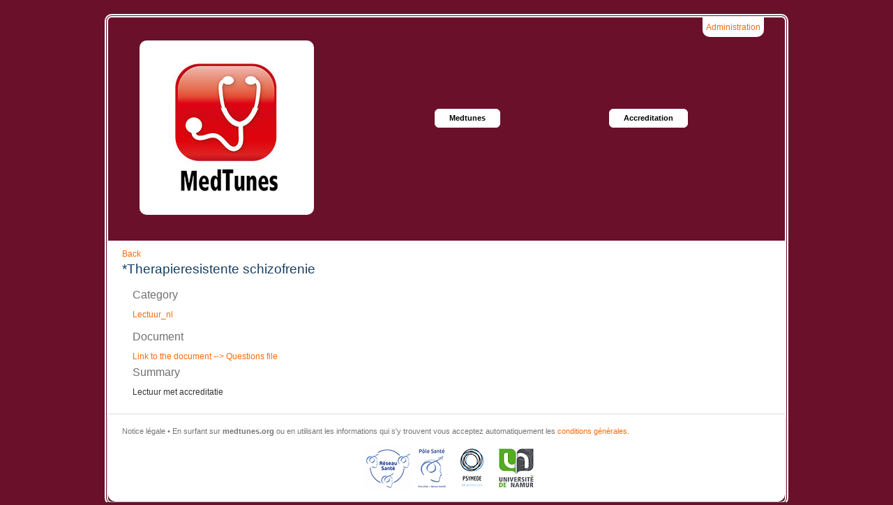

--- FILE ---
content_type: text/html; charset=UTF-8
request_url: https://medtunes.org/documents/view/349
body_size: 1622
content:
<!DOCTYPE html>
<html>
<head>
	<!-- Global site tag (gtag.js) - Google Analytics -->
<script async src="https://www.googletagmanager.com/gtag/js?id=UA-113347320-1"></script>
<script>
  window.dataLayer = window.dataLayer || [];
  function gtag(){dataLayer.push(arguments);}
  gtag('js', new Date());

  gtag('config', 'UA-113347320-1');
</script>
	<title>Medtunes - Documents</title>
	<meta name="description" content="MedTunes est une bibliothèque de médias en santé qui permet aux utilisateurs d'apprendre à travers des programmes en ligne, audio, vidéo ou des publications écrites. MedTunes is a health media library that allows users to learn through online programs, audio,video or written publications. MedTunes is een gezondheidsbibliotheek die het de gebruikers mogelijk maakt om te leren via online programma's, audio, video of geschreven publicaties." />
	<link href="/favicon.ico" type="image/x-icon" rel="icon"/><link href="/favicon.ico" type="image/x-icon" rel="shortcut icon"/>	
    <link rel="stylesheet" href="/css/base.css?t=1764839719"/>    <link rel="stylesheet" href="/css/style.css?t=1764839719"/>    <link rel="stylesheet" href="/css/SpryCollapsiblePanel.css?t=1764839719"/>    <link rel="stylesheet" href="/css/SpryTooltip.css?t=1764839719"/>	<script src="/js/jquery.js"></script>	<link rel="stylesheet" href="//cdn.datatables.net/1.10.9/css/jquery.dataTables.min.css">
	<script type="text/javascript" src="//cdn.datatables.net/1.10.9/js/jquery.dataTables.min.js"></script>
	<script type="text/javascript" src="/js/SpryCollapsiblePanel.js"></script>
	<script type="text/javascript" src="/js/SpryTooltip.js"></script>
</head>
<body>
	<div class="page">
		<header>
			<div class="login">
				<a href="/users/login" title="Administration">Administration</a>			</div>
			<a href="/" class="logo" title="MedTunes Home &amp; Search" alt="MedTunes Home &amp; Search"></a>			<Nav>
				<ul>
					<!--<a href="/formations" onFocus="if(this.blur)this.blur()">Formations</a>
					<a href="/audio-visuel" onFocus="if(this.blur)this.blur()">Audio-visual</a>
					<a href="/lectures" onFocus="if(this.blur)this.blur()">Readings</a>
					<a href="/liens" onFocus="if(this.blur)this.blur()">Links</a>-->
					<a href="/pages/index" onFocus="if(this.blur)this.blur()">Medtunes</a>
					<a href="/accreditation" onFocus="if(this.blur)this.blur()">Accreditation</a>
				</ul>
			</Nav>
		</header>
		<div class="page_content">
			
			<a href="javascript:history.back()">Back</a>
<h2>*Therapieresistente schizofrenie </h2>
<div class="row">
	<div class="large-5 columns strings">
		<h6 class="subheader">Category</h6>
		<p><a href="/?c=15">Lectuur_nl</a></p>
		<h6 class="subheader">Document</h6>
		
		<a href="/documents/get/5a149261fb93a8d30e7c95ae3509d56a.pdf">Link to the document</a><a href="/documents/get/3c43ad7e98ecab37ec1a24ecab2af2a4.pdf"> --&gt; Questions file</a>	</div>
</div>
<div class="row texts">
	<div class="columns large-9">
		<h6 class="subheader">Summary</h6>
		<p>Lectuur met accreditatie</p>
	</div>
</div>		</div>
		<footer>
			<p>Notice légale • En surfant sur <b>medtunes.org</b> ou en utilisant les informations qui s'y trouvent vous acceptez automatiquement les <a href="/pages/legal">conditions générales</a>.</p>
			<!--<div style="text-align:center;"><a href="http://www.unamur.be" target="_blank" rel="noopener"><img align="center" src="/img/unamur.png" alt="réalisation : Département de Psychologie - UNamur" title="réalisation :  Département de Psychologie -  UNamur" width="60" height="66" /></a></div>-->
			<div style="text-align:center;">
<img align="center" src="/img/reseau sante66.png" alt="réalisation : Réseau Santé" title="réalisation :  Réseau Santé" width="71" height="66" />
<img align="center" src="/img/PSbleu66.png" alt="réalisation : Pôle Santé" title="réalisation :  Pôle Santé" width="48" height="66" />
<img align="center" src="/img/psymede66.png" alt="réalisation : Psymède - Dr Desseilles SPRL" title="réalisation :  Psymède - Dr Desseilles SPRL" width="61" height="66" />
<img align="center" src="/img/unamur.png" alt="réalisation : Département de Psychologie - UNamur" title="réalisation :  Département de Psychologie -  UNamur" width="60" height="66" />
</div>
		</footer>
	</div>
</body>
</html>


--- FILE ---
content_type: text/css
request_url: https://medtunes.org/css/style.css?t=1764839719
body_size: 1592
content:
body {    font-family: Arial;    font-size: 12px;    margin: 0px;    padding: 20px;    color: #FFFFFF;    /*background: #163E61;*/	background: #6a102b;}h1 {    font-size: 2em;    color: #333;    font-weight: normal;}h2 {    font-size: 1.6em;    color: #163e61;    margin: 0px 0px .5em 0px;}/*media screen*/h3 {    font-size: 1.25em;    color: #163e61;    margin: 0em 0px .25em 0px;}h4 {    font-size: 1.2em;	font-weight:bold;    margin: .7em 0px .5em 0px;}a {    color: #ff6a06;}a:hover {    /*color: #138faa;*/	color: #720553;}.page {    color: #343434;    position: relative;    margin: 0px auto 0px auto;    max-width: 980px;    border: 5px double #FFF;    border-radius: 16px;    -moz-border-radius: 10px;    -webkit-border-radius: 10px;}.page header {    display: block;    position: relative;    height: 320px;}.page header a.logo {    position: absolute;    top: 33px;    left: 45px;    display: block;    width: 250px;    height: 250px;    border-radius: 16px;    -moz-border-radius: 10px;    -webkit-border-radius: 10px;    background: url(../img/logo_250.jpg) no-repeat 0px 0px;}.page div.login  {	position:absolute;	right:30px;	background-color:white;	padding: 5px;    border-radius: 0px 0px 10px 10px;}.page .page_content {    background-color: #fff;    padding: 10px 20px;}.page footer {    display: block;    border-top: 1px solid #ddd;    padding: 15px 10px 15px 20px;    font-size: 0.9em;    color: #757575;    background-color: #fff;    -webkit-border-bottom-left-radius: 10px;    -moz-border-radius-bottomleft: 10px;    border-bottom-left-radius: 10px;    -moz-border-radius-bottomright: 10px;    -webkit-border-bottom-right-radius: 10px;    border-bottom-right-radius: 10px;    -moz-box-shadow: 0px 5px 3px rgba(0, 0, 0, 0.3);    -webkit-box-shadow: 0px 5px 3px rgba(0, 0, 0, 0.3);    box-shadow: 0px 5px 3px rgba(0,0,0,0.3);}div.message {  border-style: solid;  border-width: 1px;  display: block;  font-weight: normal;  position: relative;  padding: 0.875rem 1.5rem 0.875rem 20%;  transition: opacity 300ms ease-out 0s;  background-color: #FBB9BC;  border-color: #FBB9BC;    /*background-color: #FBB9BC;  border-color: #FBB9BC;*/  color: #626262;}div.message.error {  background-color: #C3232D;  border-color: #C3232D;  color: #FFF;}div.message:before {  line-height: 0px;  font-size: 20px;  height: 12px;  width: 12px;  border-radius: 15px;  text-align: center;  vertical-align: middle;  display: inline-block;  position: relative;  left: -11px;  background-color: #FFF;  padding: 12px 14px 12px 10px;  content: "i";  color: #FBB9BC;    /*color: #DCE47E;*/}div.message.error:before {  padding: 11px 16px 14px 7px;  color: #C3232D;  content: "x";}.page nav a {    border: 1px solid #fff;	/*border: 1px solid #000;*/    color: #000000;    border-radius: 6px;    -moz-border-radius: 6px;    -webkit-border-radius: 6px;    text-decoration: none;    font-weight: bold;    display: inline-block;    background-color: #ffffff;    font-size: 0.7em;    margin-top: 0px;    margin-right: 2px;    margin-bottom: 4px;    margin-left: 150px;	/*margin-left: 2px;*/    padding-top: 7px;    padding-right: 20px;    padding-bottom: 7px;	padding-left: 20px;	line-height:1em;}/*.page nav a:hover { background-color: #0f2b44; color: #fff; }*/.page nav a:hover { background-color: #6a102b; color: #fff; }.page nav {    position: absolute;    top: 130px;    left: 300px;    text-align: left;}/*media screen*/p {    margin: 0px 0px 1em 0px;    font-size: 1em;    text-align: justify;}.CollapsiblePanelTab {    background-color: #FFF;    color: #ff6a06;    margin: 0px;    padding: 2px;    cursor: pointer;    -moz-user-select: none;    -khtml-user-select: none;    font-family: sans-serif;    font-size: 1.2em;    font-weight: bold;    .CollapsiblePanelContent {	margin: 0px;	padding: 0px;}/* An anchor tag can be used inside of a CollapsiblePanelTab so that the * keyboard focus ring appears *inside* the tab instead of around the tab. * This is an example of how to make the text within the anchor tag look * like non-anchor (normal) text. */.CollapsiblePanelTab a {	color: black;	text-decoration: none;}/* This is an example of how to change the appearance of the panel tab that is * currently open. The class "CollapsiblePanelOpen" is programatically added and removed * from panels as the user clicks on the tabs within the CollapsiblePanel. */.CollapsiblePanelOpen .CollapsiblePanelTab {	background-color: #EEE;}/* This is an example of how to change the appearance of the panel tab when the * CollapsiblePanel is closed. The "CollapsiblePanelClosed" class is programatically added and removed * whenever the CollapsiblePanel is closed. */.CollapsiblePanelClosed .CollapsiblePanelTab { /*background-color: #EFEFEF */}/* This is an example of how to change the appearance of the panel tab as the * mouse hovers over it. The class "CollapsiblePanelTabHover" is programatically added * and removed from panel tab containers as the mouse enters and exits the tab container. */.CollapsiblePanelTabHover,  .CollapsiblePanelOpen .CollapsiblePanelTabHover {	background-color: #FFF;	}/* This is an example of how to change the appearance of all the panel tabs when the * CollapsiblePanel has focus. The "CollapsiblePanelFocused" class is programatically added and removed * whenever the CollapsiblePanel gains or loses keyboard focus. */.CollapsiblePanelFocused .CollapsiblePanelTab {	background-color: #FFF;}: ;}.sidebar1 {	float: left;	width: 45%;}.container .sidebar1 p {	text-align: right;	font-size: x-large;	font-weight: bold;	color: #06C;}.container .sidebar2 p {	font-size: x-large;	font-weight: bold;	color: #06C;}.content {	float: left;	text-align: center;}.sidebar2 {	float: right;	width: 45%;}

--- FILE ---
content_type: text/css
request_url: https://medtunes.org/css/SpryTooltip.css?t=1764839719
body_size: 236
content:
@charset "UTF-8";

/* SpryTooltip.css - version 0.2 - Spry Pre-Release 1.6.1 */

/* Copyright (c) 2006. Adobe Systems Incorporated. All rights reserved. */

/* HACK FOR IE: to make sure the tooltips show above form controls, we underlay each tooltip with an iframe */
.iframeTooltip
{
	position: absolute;
	z-index: 1010;
	filter:alpha(opacity:0.1);
}

.tooltipContent
{
	background-color: #9CF;
	padding: 5px;
	border: 2px solid #069;
}


--- FILE ---
content_type: application/javascript
request_url: https://medtunes.org/js/SpryCollapsiblePanel.js
body_size: 3799
content:
// SpryCollapsiblePanel.js - version 0.7 - Spry Pre-Release 1.6.1
//
// Copyright (c) 2006. Adobe Systems Incorporated.
// All rights reserved.
//
// Redistribution and use in source and binary forms, with or without
// modification, are permitted provided that the following conditions are met:
//
//   * Redistributions of source code must retain the above copyright notice,
//     this list of conditions and the following disclaimer.
//   * Redistributions in binary form must reproduce the above copyright notice,
//     this list of conditions and the following disclaimer in the documentation
//     and/or other materials provided with the distribution.
//   * Neither the name of Adobe Systems Incorporated nor the names of its
//     contributors may be used to endorse or promote products derived from this
//     software without specific prior written permission.
//
// THIS SOFTWARE IS PROVIDED BY THE COPYRIGHT HOLDERS AND CONTRIBUTORS "AS IS"
// AND ANY EXPRESS OR IMPLIED WARRANTIES, INCLUDING, BUT NOT LIMITED TO, THE
// IMPLIED WARRANTIES OF MERCHANTABILITY AND FITNESS FOR A PARTICULAR PURPOSE
// ARE DISCLAIMED. IN NO EVENT SHALL THE COPYRIGHT OWNER OR CONTRIBUTORS BE
// LIABLE FOR ANY DIRECT, INDIRECT, INCIDENTAL, SPECIAL, EXEMPLARY, OR
// CONSEQUENTIAL DAMAGES (INCLUDING, BUT NOT LIMITED TO, PROCUREMENT OF
// SUBSTITUTE GOODS OR SERVICES; LOSS OF USE, DATA, OR PROFITS; OR BUSINESS
// INTERRUPTION) HOWEVER CAUSED AND ON ANY THEORY OF LIABILITY, WHETHER IN
// CONTRACT, STRICT LIABILITY, OR TORT (INCLUDING NEGLIGENCE OR OTHERWISE)
// ARISING IN ANY WAY OUT OF THE USE OF THIS SOFTWARE, EVEN IF ADVISED OF THE
// POSSIBILITY OF SUCH DAMAGE.

var Spry;
if (!Spry) Spry = {};
if (!Spry.Widget) Spry.Widget = {};

Spry.Widget.CollapsiblePanel = function(element, opts)
{
	this.element = this.getElement(element);
	this.focusElement = null;
	this.hoverClass = "CollapsiblePanelTabHover";
	this.openClass = "CollapsiblePanelOpen";
	this.closedClass = "CollapsiblePanelClosed";
	this.focusedClass = "CollapsiblePanelFocused";
	this.enableAnimation = true;
	this.enableKeyboardNavigation = true;
	this.animator = null;
	this.hasFocus = false;
	this.contentIsOpen = true;

	this.openPanelKeyCode = Spry.Widget.CollapsiblePanel.KEY_DOWN;
	this.closePanelKeyCode = Spry.Widget.CollapsiblePanel.KEY_UP;

	Spry.Widget.CollapsiblePanel.setOptions(this, opts);

	this.attachBehaviors();
};

Spry.Widget.CollapsiblePanel.prototype.getElement = function(ele)
{
	if (ele && typeof ele == "string")
		return document.getElementById(ele);
	return ele;
};

Spry.Widget.CollapsiblePanel.prototype.addClassName = function(ele, className)
{
	if (!ele || !className || (ele.className && ele.className.search(new RegExp("\\b" + className + "\\b")) != -1))
		return;
	ele.className += (ele.className ? " " : "") + className;
};

Spry.Widget.CollapsiblePanel.prototype.removeClassName = function(ele, className)
{
	if (!ele || !className || (ele.className && ele.className.search(new RegExp("\\b" + className + "\\b")) == -1))
		return;
	ele.className = ele.className.replace(new RegExp("\\s*\\b" + className + "\\b", "g"), "");
};

Spry.Widget.CollapsiblePanel.prototype.hasClassName = function(ele, className)
{
	if (!ele || !className || !ele.className || ele.className.search(new RegExp("\\b" + className + "\\b")) == -1)
		return false;
	return true;
};

Spry.Widget.CollapsiblePanel.prototype.setDisplay = function(ele, display)
{
	if( ele )
		ele.style.display = display;
};

Spry.Widget.CollapsiblePanel.setOptions = function(obj, optionsObj, ignoreUndefinedProps)
{
	if (!optionsObj)
		return;
	for (var optionName in optionsObj)
	{
		if (ignoreUndefinedProps && optionsObj[optionName] == undefined)
			continue;
		obj[optionName] = optionsObj[optionName];
	}
};

Spry.Widget.CollapsiblePanel.prototype.onTabMouseOver = function(e)
{
	this.addClassName(this.getTab(), this.hoverClass);
	return false;
};

Spry.Widget.CollapsiblePanel.prototype.onTabMouseOut = function(e)
{
	this.removeClassName(this.getTab(), this.hoverClass);
	return false;
};

Spry.Widget.CollapsiblePanel.prototype.open = function()
{
	this.contentIsOpen = true;
	if (this.enableAnimation)
	{
		if (this.animator)
			this.animator.stop();
		this.animator = new Spry.Widget.CollapsiblePanel.PanelAnimator(this, true, { duration: this.duration, fps: this.fps, transition: this.transition });
		this.animator.start();
	}
	else
		this.setDisplay(this.getContent(), "block");

	this.removeClassName(this.element, this.closedClass);
	this.addClassName(this.element, this.openClass);
};

Spry.Widget.CollapsiblePanel.prototype.close = function()
{
	this.contentIsOpen = false;
	if (this.enableAnimation)
	{
		if (this.animator)
			this.animator.stop();
		this.animator = new Spry.Widget.CollapsiblePanel.PanelAnimator(this, false, { duration: this.duration, fps: this.fps, transition: this.transition });
		this.animator.start();
	}
	else
		this.setDisplay(this.getContent(), "none");

	this.removeClassName(this.element, this.openClass);
	this.addClassName(this.element, this.closedClass);
};

Spry.Widget.CollapsiblePanel.prototype.onTabClick = function(e)
{
	if (this.isOpen())
		this.close();
	else
		this.open();

	this.focus();

	return this.stopPropagation(e);
};

Spry.Widget.CollapsiblePanel.prototype.onFocus = function(e)
{
	this.hasFocus = true;
	this.addClassName(this.element, this.focusedClass);
	return false;
};

Spry.Widget.CollapsiblePanel.prototype.onBlur = function(e)
{
	this.hasFocus = false;
	this.removeClassName(this.element, this.focusedClass);
	return false;
};

Spry.Widget.CollapsiblePanel.KEY_UP = 38;
Spry.Widget.CollapsiblePanel.KEY_DOWN = 40;

Spry.Widget.CollapsiblePanel.prototype.onKeyDown = function(e)
{
	var key = e.keyCode;
	if (!this.hasFocus || (key != this.openPanelKeyCode && key != this.closePanelKeyCode))
		return true;

	if (this.isOpen() && key == this.closePanelKeyCode)
		this.close();
	else if ( key == this.openPanelKeyCode)
		this.open();
	
	return this.stopPropagation(e);
};

Spry.Widget.CollapsiblePanel.prototype.stopPropagation = function(e)
{
	if (e.preventDefault) e.preventDefault();
	else e.returnValue = false;
	if (e.stopPropagation) e.stopPropagation();
	else e.cancelBubble = true;
	return false;
};

Spry.Widget.CollapsiblePanel.prototype.attachPanelHandlers = function()
{
	var tab = this.getTab();
	if (!tab)
		return;

	var self = this;
	Spry.Widget.CollapsiblePanel.addEventListener(tab, "click", function(e) { return self.onTabClick(e); }, false);
	Spry.Widget.CollapsiblePanel.addEventListener(tab, "mouseover", function(e) { return self.onTabMouseOver(e); }, false);
	Spry.Widget.CollapsiblePanel.addEventListener(tab, "mouseout", function(e) { return self.onTabMouseOut(e); }, false);

	if (this.enableKeyboardNavigation)
	{
		// XXX: IE doesn't allow the setting of tabindex dynamically. This means we can't
		// rely on adding the tabindex attribute if it is missing to enable keyboard navigation
		// by default.

		// Find the first element within the tab container that has a tabindex or the first
		// anchor tag.
		
		var tabIndexEle = null;
		var tabAnchorEle = null;

		this.preorderTraversal(tab, function(node) {
			if (node.nodeType == 1 /* NODE.ELEMENT_NODE */)
			{
				var tabIndexAttr = tab.attributes.getNamedItem("tabindex");
				if (tabIndexAttr)
				{
					tabIndexEle = node;
					return true;
				}
				if (!tabAnchorEle && node.nodeName.toLowerCase() == "a")
					tabAnchorEle = node;
			}
			return false;
		});

		if (tabIndexEle)
			this.focusElement = tabIndexEle;
		else if (tabAnchorEle)
			this.focusElement = tabAnchorEle;

		if (this.focusElement)
		{
			Spry.Widget.CollapsiblePanel.addEventListener(this.focusElement, "focus", function(e) { return self.onFocus(e); }, false);
			Spry.Widget.CollapsiblePanel.addEventListener(this.focusElement, "blur", function(e) { return self.onBlur(e); }, false);
			Spry.Widget.CollapsiblePanel.addEventListener(this.focusElement, "keydown", function(e) { return self.onKeyDown(e); }, false);
		}
	}
};

Spry.Widget.CollapsiblePanel.addEventListener = function(element, eventType, handler, capture)
{
	try
	{
		if (element.addEventListener)
			element.addEventListener(eventType, handler, capture);
		else if (element.attachEvent)
			element.attachEvent("on" + eventType, handler);
	}
	catch (e) {}
};

Spry.Widget.CollapsiblePanel.prototype.preorderTraversal = function(root, func)
{
	var stopTraversal = false;
	if (root)
	{
		stopTraversal = func(root);
		if (root.hasChildNodes())
		{
			var child = root.firstChild;
			while (!stopTraversal && child)
			{
				stopTraversal = this.preorderTraversal(child, func);
				try { child = child.nextSibling; } catch (e) { child = null; }
			}
		}
	}
	return stopTraversal;
};

Spry.Widget.CollapsiblePanel.prototype.attachBehaviors = function()
{
	var panel = this.element;
	var tab = this.getTab();
	var content = this.getContent();

	if (this.contentIsOpen || this.hasClassName(panel, this.openClass))
	{
		this.addClassName(panel, this.openClass);
		this.removeClassName(panel, this.closedClass);
		this.setDisplay(content, "block");
		this.contentIsOpen = true;
	}
	else
	{
		this.removeClassName(panel, this.openClass);
		this.addClassName(panel, this.closedClass);
		this.setDisplay(content, "none");
		this.contentIsOpen = false;
	}

	this.attachPanelHandlers();
};

Spry.Widget.CollapsiblePanel.prototype.getTab = function()
{
	return this.getElementChildren(this.element)[0];
};

Spry.Widget.CollapsiblePanel.prototype.getContent = function()
{
	return this.getElementChildren(this.element)[1];
};

Spry.Widget.CollapsiblePanel.prototype.isOpen = function()
{
	return this.contentIsOpen;
};

Spry.Widget.CollapsiblePanel.prototype.getElementChildren = function(element)
{
	var children = [];
	var child = element.firstChild;
	while (child)
	{
		if (child.nodeType == 1 /* Node.ELEMENT_NODE */)
			children.push(child);
		child = child.nextSibling;
	}
	return children;
};

Spry.Widget.CollapsiblePanel.prototype.focus = function()
{
	if (this.focusElement && this.focusElement.focus)
		this.focusElement.focus();
};

/////////////////////////////////////////////////////

Spry.Widget.CollapsiblePanel.PanelAnimator = function(panel, doOpen, opts)
{
	this.timer = null;
	this.interval = 0;

	this.fps = 60;
	this.duration = 500;
	this.startTime = 0;

	this.transition = Spry.Widget.CollapsiblePanel.PanelAnimator.defaultTransition;

	this.onComplete = null;

	this.panel = panel;
	this.content = panel.getContent();
	this.doOpen = doOpen;

	Spry.Widget.CollapsiblePanel.setOptions(this, opts, true);

	this.interval = Math.floor(1000 / this.fps);

	var c = this.content;

	var curHeight = c.offsetHeight ? c.offsetHeight : 0;
	this.fromHeight = (doOpen && c.style.display == "none") ? 0 : curHeight;

	if (!doOpen)
		this.toHeight = 0;
	else
	{
		if (c.style.display == "none")
		{
			// The content area is not displayed so in order to calculate the extent
			// of the content inside it, we have to set its display to block.

			c.style.visibility = "hidden";
			c.style.display = "block";
		}

		// Clear the height property so we can calculate
		// the full height of the content we are going to show.

		c.style.height = "";
		this.toHeight = c.offsetHeight;
	}

	this.distance = this.toHeight - this.fromHeight;
	this.overflow = c.style.overflow;

	c.style.height = this.fromHeight + "px";
	c.style.visibility = "visible";
	c.style.overflow = "hidden";
	c.style.display = "block";
};

Spry.Widget.CollapsiblePanel.PanelAnimator.defaultTransition = function(time, begin, finish, duration) { time /= duration; return begin + ((2 - time) * time * finish); };

Spry.Widget.CollapsiblePanel.PanelAnimator.prototype.start = function()
{
	var self = this;
	this.startTime = (new Date).getTime();
	this.timer = setTimeout(function() { self.stepAnimation(); }, this.interval);
};

Spry.Widget.CollapsiblePanel.PanelAnimator.prototype.stop = function()
{
	if (this.timer)
	{
		clearTimeout(this.timer);

		// If we're killing the timer, restore the overflow property.

		this.content.style.overflow = this.overflow;
	}

	this.timer = null;
};

Spry.Widget.CollapsiblePanel.PanelAnimator.prototype.stepAnimation = function()
{
	var curTime = (new Date).getTime();
	var elapsedTime = curTime - this.startTime;

	if (elapsedTime >= this.duration)
	{
		if (!this.doOpen)
			this.content.style.display = "none";
		this.content.style.overflow = this.overflow;
		this.content.style.height = this.toHeight + "px";
		if (this.onComplete)
			this.onComplete();
		return;
	}

	var ht = this.transition(elapsedTime, this.fromHeight, this.distance, this.duration);

	this.content.style.height = ((ht < 0) ? 0 : ht) + "px";

	var self = this;
	this.timer = setTimeout(function() { self.stepAnimation(); }, this.interval);
};

Spry.Widget.CollapsiblePanelGroup = function(element, opts)
{
	this.element = this.getElement(element);
	this.opts = opts;

	this.attachBehaviors();
};

Spry.Widget.CollapsiblePanelGroup.prototype.setOptions = Spry.Widget.CollapsiblePanel.prototype.setOptions;
Spry.Widget.CollapsiblePanelGroup.prototype.getElement = Spry.Widget.CollapsiblePanel.prototype.getElement;
Spry.Widget.CollapsiblePanelGroup.prototype.getElementChildren = Spry.Widget.CollapsiblePanel.prototype.getElementChildren;

Spry.Widget.CollapsiblePanelGroup.prototype.setElementWidget = function(element, widget)
{
	if (!element || !widget)
		return;
	if (!element.spry)
		element.spry = new Object;
	element.spry.collapsiblePanel = widget;
};

Spry.Widget.CollapsiblePanelGroup.prototype.getElementWidget = function(element)
{
	return (element && element.spry && element.spry.collapsiblePanel) ? element.spry.collapsiblePanel : null;
};

Spry.Widget.CollapsiblePanelGroup.prototype.getPanels = function()
{
	if (!this.element)
		return [];
	return this.getElementChildren(this.element);
};

Spry.Widget.CollapsiblePanelGroup.prototype.getPanel = function(panelIndex)
{
	return this.getPanels()[panelIndex];
};

Spry.Widget.CollapsiblePanelGroup.prototype.attachBehaviors = function()
{
	if (!this.element)
		return;

	var cpanels = this.getPanels();
	var numCPanels = cpanels.length;
	for (var i = 0; i < numCPanels; i++)
	{
		var cpanel = cpanels[i];
		this.setElementWidget(cpanel, new Spry.Widget.CollapsiblePanel(cpanel, this.opts));
	}
};

Spry.Widget.CollapsiblePanelGroup.prototype.openPanel = function(panelIndex)
{
	var w = this.getElementWidget(this.getPanel(panelIndex));
	if (w && !w.isOpen())
		w.open();
};

Spry.Widget.CollapsiblePanelGroup.prototype.closePanel = function(panelIndex)
{
	var w = this.getElementWidget(this.getPanel(panelIndex));
	if (w && w.isOpen())
		w.close();
};

Spry.Widget.CollapsiblePanelGroup.prototype.openAllPanels = function()
{
	var cpanels = this.getPanels();
	var numCPanels = cpanels.length;
	for (var i = 0; i < numCPanels; i++)
	{
		var w = this.getElementWidget(cpanels[i]);
		if (w && !w.isOpen())
			w.open();
	}
};

Spry.Widget.CollapsiblePanelGroup.prototype.closeAllPanels = function()
{
	var cpanels = this.getPanels();
	var numCPanels = cpanels.length;
	for (var i = 0; i < numCPanels; i++)
	{
		var w = this.getElementWidget(cpanels[i]);
		if (w && w.isOpen())
			w.close();
	}
};



--- FILE ---
content_type: application/javascript
request_url: https://medtunes.org/js/SpryTooltip.js
body_size: 7488
content:
// SpryTooltip.js - version 0.7 - Spry Pre-Release 1.6.1

// Copyright (c) 2006. Adobe Systems Incorporated.
// All rights reserved.
//
// Redistribution and use in source and binary forms, with or without
// modification, are permitted provided that the following conditions are met:
//
//   * Redistributions of source code must retain the above copyright notice,
//     this list of conditions and the following disclaimer.
//   * Redistributions in binary form must reproduce the above copyright notice,
//     this list of conditions and the following disclaimer in the documentation
//     and/or other materials provided with the distribution.
//   * Neither the name of Adobe Systems Incorporated nor the names of its
//     contributors may be used to endorse or promote products derived from this
//     software without specific prior written permission.
//
// THIS SOFTWARE IS PROVIDED BY THE COPYRIGHT HOLDERS AND CONTRIBUTORS "AS IS"
// AND ANY EXPRESS OR IMPLIED WARRANTIES, INCLUDING, BUT NOT LIMITED TO, THE
// IMPLIED WARRANTIES OF MERCHANTABILITY AND FITNESS FOR A PARTICULAR PURPOSE
// ARE DISCLAIMED. IN NO EVENT SHALL THE COPYRIGHT OWNER OR CONTRIBUTORS BE
// LIABLE FOR ANY DIRECT, INDIRECT, INCIDENTAL, SPECIAL, EXEMPLARY, OR
// CONSEQUENTIAL DAMAGES (INCLUDING, BUT NOT LIMITED TO, PROCUREMENT OF
// SUBSTITUTE GOODS OR SERVICES; LOSS OF USE, DATA, OR PROFITS; OR BUSINESS
// INTERRUPTION) HOWEVER CAUSED AND ON ANY THEORY OF LIABILITY, WHETHER IN
// CONTRACT, STRICT LIABILITY, OR TORT (INCLUDING NEGLIGENCE OR OTHERWISE)
// ARISING IN ANY WAY OUT OF THE USE OF THIS SOFTWARE, EVEN IF ADVISED OF THE
// POSSIBILITY OF SUCH DAMAGE.

var Spry;
if (!Spry) Spry = {};
if (!Spry.Widget) Spry.Widget = {};

Spry.Widget.BrowserSniff = function()
{
	var b = navigator.appName.toString();
	var up = navigator.platform.toString();
	var ua = navigator.userAgent.toString();

	this.mozilla = this.ie = this.opera = this.safari = false;
	var re_opera = /Opera.([0-9\.]*)/i;
	var re_msie = /MSIE.([0-9\.]*)/i;
	var re_gecko = /gecko/i;
	var re_safari = /(applewebkit|safari)\/([\d\.]*)/i;
	var r = false;

	if ( (r = ua.match(re_opera))) {
		this.opera = true;
		this.version = parseFloat(r[1]);
	} else if ( (r = ua.match(re_msie))) {
		this.ie = true;
		this.version = parseFloat(r[1]);
	} else if ( (r = ua.match(re_safari))) {
		this.safari = true;
		if(parseFloat(r[2]) < 420)
			this.version = 2;
		else
			this.version = 3;		
	} else if (ua.match(re_gecko)) {
		var re_gecko_version = /rv:\s*([0-9\.]+)/i;
		r = ua.match(re_gecko_version);
		this.mozilla = true;
		this.version = parseFloat(r[1]);
	}
	this.windows = this.mac = this.linux = false;

	this.Platform = ua.match(/windows/i) ? "windows" :
					(ua.match(/linux/i) ? "linux" :
					(ua.match(/mac/i) ? "mac" :
					ua.match(/unix/i)? "unix" : "unknown"));
	this[this.Platform] = true;
	this.v = this.version;

	if (this.safari && this.mac && this.mozilla) {
		this.mozilla = false;
	}
};

Spry.is = new Spry.Widget.BrowserSniff();

Spry.Widget.Tooltip = function(tooltip_element, trigger_selector, options)
{
	options = Spry.Widget.Utils.firstValid(options, {});

	this.init(trigger_selector, tooltip_element, options);

	if (Spry.Widget.Tooltip.onloadDidFire)
		this.attachBehaviors();
	
	Spry.Widget.Tooltip.loadQueue.push(this);
};

Spry.Widget.Tooltip.prototype.init = function(trigger_element, tooltip_element, options)
{
	var Utils = Spry.Widget.Utils;
	this.triggerElements = Utils.getElementsByClassName(trigger_element);
	this.tooltipElement = Utils.getElement(tooltip_element);

	options.showDelay = parseInt(Utils.firstValid(options.showDelay, 0), 10);
	options.hideDelay = parseInt(Utils.firstValid(options.hideDelay, 0), 10);

	if (typeof this.triggerElements == 'undefined' || !(this.triggerElements.length > 0))
	{
		this.showError('The element(s) "' + trigger_element + '" do not exist in the page');
		return false;
	}
	if (typeof this.tooltipElement == 'undefined' || !this.tooltipElement)
	{
		this.showError('The element "' + tooltip_element + '" do not exists in the page');
		return false;
	}

	this.listenersAttached = false;
	this.hoverClass = "";
	this.followMouse = false;
	this.offsetX = 15;
	this.offsetY = 15;
	this.closeOnTooltipLeave = false;
	this.useEffect = false;

	Utils.setOptions(this, options);
	this.animator = null;
	for (var i =0; i < this.triggerElements.length; i++)
		if (!this.triggerElements[i].className)
			this.triggerElements[i].className = '';

	if (this.useEffect){
			switch (this.useEffect.toString().toLowerCase()){
				case 'blind': this.useEffect = 'Blind'; break;
				case 'fade': this.useEffect = 'Fade'; break;
				default:
					this.useEffect = false;
			}
	}
	
	this.visibleTooltip = false;

	// Hack for FF 3 - Safari 3: force painting of the element, in order to have the correct display
	this.tooltipElement.offsetHeight;
	// Optimisation: save browser work if display is already 'none'
	if (Spry.Widget.Utils.getStyleProperty(this.tooltipElement, 'display') != 'none')
	{
		this.tooltipElement.style.display = 'none';
	}

	if (typeof this.offsetX != 'numeric')
		this.offsetX = parseInt(this.offsetX, 10);

	if (isNaN(this.offsetX))
		this.offsetX = 0;

	if (typeof this.offsetY != 'numeric')
		this.offsetY = parseInt(this.offsetY, 10);

	if (isNaN(this.offsetY))
		this.offsetY = 0;

	this.tooltipElement.style.position = 'absolute';
	this.tooltipElement.style.top = '0px';
	this.tooltipElement.style.left = '0px';
};

Spry.Widget.Tooltip.onloadDidFire = false;
Spry.Widget.Tooltip.loadQueue = [];

Spry.Widget.Tooltip.addLoadListener = function(handler)
{
	if (typeof window.addEventListener != 'undefined')
		window.addEventListener('load', handler, false);
	else if (typeof document.addEventListener != 'undefined')
		document.addEventListener('load', handler, false);
	else if (typeof window.attachEvent != 'undefined')
		window.attachEvent('onload', handler);
};

Spry.Widget.Tooltip.processLoadQueue = function(handler)
{
	Spry.Widget.Tooltip.onloadDidFire = true;
	var q = Spry.Widget.Tooltip.loadQueue;
	var qlen = q.length;
	for (var i = 0; i < qlen; i++)
		if (!q[i].listenersAttached)
			q[i].attachBehaviors();
};

Spry.Widget.Tooltip.addLoadListener(Spry.Widget.Tooltip.processLoadQueue);

Spry.Widget.Tooltip.prototype.addClassName = function(ele, className)
{
	if (!ele || !className)
		return;
	if (ele.className.indexOf(className) == -1)
		ele.className += (ele.className ? " " : "") + className;
};

Spry.Widget.Tooltip.prototype.removeClassName = function(ele, className)
{
	if (!ele || !className )
		return;
	ele.className = ele.className.replace(new RegExp("\\s*\\b" + className + "\\b", "g"), "");
};

Spry.Widget.Tooltip.prototype.showTooltip = function()
{
	if (!this.visibleTooltip)
	{
		this.tooltipElement.style.visibility = 'hidden';
		this.tooltipElement.style.zIndex = '9999';
		this.tooltipElement.style.display = 'block';
	}
	Spry.Widget.Utils.putElementAt(this.tooltipElement, this.pos, {x:this.offsetX, y:this.offsetY}, true);

	if(Spry.is.ie && Spry.is.version == '6')
		this.createIframeLayer(this.tooltipElement);

	if (!this.visibleTooltip)
	{
		if (this.useEffect)
		{
			if (typeof this.showEffect == 'undefined')
				this.showEffect = new Spry.Widget.Tooltip[this.useEffect](this.tooltipElement, {from: 0, to: 1});

			this.showEffect.start();
		}
		else
			this.tooltipElement.style.visibility = 'visible';
	}
	this.visibleTooltip = true;
};
Spry.Widget.Tooltip.prototype.hideTooltip = function(quick)
{
	if (this.useEffect && !quick)
	{
			if (typeof this.hideEffect == 'undefined')
				this.hideEffect = new Spry.Widget.Tooltip[this.useEffect](this.tooltipElement, {from: 1, to: 0});

			this.hideEffect.start();
	}
	else
	{
		if (typeof this.showEffect != 'undefined')
			this.showEffect.stop();
		this.tooltipElement.style.display = 'none';
	}
	if(Spry.is.ie && Spry.is.version == '6')
		this.removeIframeLayer(this.tooltipElement);

	if (this.hoverClass && !this.hideTimer)
	{
		for (var i = 0; i < this.triggerElements.length; i++)
			this.removeClassName(this.triggerElements[i], this.hoverClass);
	}
	this.visibleTooltip = false;
};
Spry.Widget.Tooltip.prototype.displayTooltip = function(show) {
	if (this.tooltipElement)
	{
		if (this.hoverClass){
			for (var i = 0; i < this.triggerElements.length; i++)
				this.removeClassName(this.triggerElements[i], this.hoverClass);
		}
		if (show)
		{
			if (this.hideTimer)
			{
				clearInterval(this.hideTimer);
				delete(this.hideTimer);
			}

			if (this.hoverClass)
			{
				if (typeof this.triggerHighlight != 'undefined')
					this.addClassName(this.triggerHighlight, this.hoverClass);
			}
			var self = this;
			this.showTimer = setTimeout(function(){self.showTooltip()}, this.showDelay);
		}
		else
		{
			if (this.showTimer)
			{
				clearInterval(this.showTimer);
				delete(this.showTimer);
			}
			var self = this;
			this.hideTimer = setTimeout(function(){self.hideTooltip();}, this.hideDelay);
		}
	}
	this.refreshTimeout();
};
Spry.Widget.Tooltip.prototype.onMouseOverTrigger = function(e)
{
	var target = '';
	if (Spry.is.ie)
		target = e.srcElement;
	else
		target = e.target;

	var contains = Spry.Widget.Utils.contains;
	for (var i = 0; i < this.triggerElements.length; i++)
		if (contains(this.triggerElements[i], target))
		{
			target = this.triggerElements[i];
			break;
		}

	if (i == this.triggerElements.length) return;

	if (this.visibleTooltip && this.triggerHighlight && this.triggerHighlight == target)
	{
		if (this.hideTimer)
		{
			clearInterval(this.hideTimer);
			delete(this.hideTimer);
		}
		if (this.hoverClass)
		{
			if (typeof this.triggerHighlight != 'undefined')
				this.addClassName(this.triggerHighlight, this.hoverClass);
		}
		return;
	}

	var pos = Spry.Widget.Utils.getAbsoluteMousePosition(e);
	this.pos = {x: pos.x + this.offsetX, y: pos.y + this.offsetY};

	this.triggerHighlight = target;

	Spry.Widget.Tooltip.closeAll();
	this.displayTooltip(true);
};

Spry.Widget.Tooltip.prototype.onMouseMoveTrigger = function(e)
{
	var pos = Spry.Widget.Utils.getAbsoluteMousePosition(e);
	this.pos = {x: pos.x + this.offsetX, y: pos.y + this.offsetY};
	if (this.visibleTooltip)
		this.showTooltip();
};
Spry.Widget.Tooltip.prototype.onMouseOutTrigger = function(e)
{
	var target = '';
	if (Spry.is.ie)
		target = e.toElement;
	else
		target = e.relatedTarget;

	var contains = Spry.Widget.Utils.contains;
	for (var i=0; i < this.triggerElements.length; i++)
		if (contains(this.triggerElements[i], target))
			return;

	this.displayTooltip(false);
};
Spry.Widget.Tooltip.prototype.onMouseOutTooltip = function(e)
{
	var target = '';
	if (Spry.is.ie)
		target = e.toElement;
	else
		target = e.relatedTarget;

	var contains = Spry.Widget.Utils.contains;
	if (contains(this.tooltipElement, target))
		return;

	this.displayTooltip(false);
};

Spry.Widget.Tooltip.prototype.onMouseOverTooltip = function(e)
{
	if (this.hideTimer)
	{
		clearInterval(this.hideTimer);
		delete(this.hideTimer);
	}
	if (this.hoverClass)
	{
		if (typeof this.triggerHighlight != 'undefined')
			this.addClassName(this.triggerHighlight, this.hoverClass);
	}
};

Spry.Widget.Tooltip.prototype.refreshTimeout = function()
{
	if (Spry.Widget.Tooltip.refreshTimeout != null)
	{
		clearTimeout(Spry.Widget.Tooltip.refreshTimeout);
		Spry.Widget.Tooltip.refreshTimeout = null;
	}

	Spry.Widget.Tooltip.refreshTimeout = setTimeout(Spry.Widget.Tooltip.refreshAll, 100);
};

Spry.Widget.Tooltip.prototype.destroy = function()
{
	for (var k in this)
	{
		try{
				if (typeof this.k == 'object' && typeof this.k.destroy == 'function') this.k.destroy();
				delete this.k;
			}catch(err){}
	}
};

Spry.Widget.Tooltip.prototype.checkDestroyed = function()
{
// checks the parent node. If it exists, then the element is still in the DOM
	if (!this.tooltipElement || this.tooltipElement.parentNode == null)
		return true;

	return false;
};

Spry.Widget.Tooltip.prototype.attachBehaviors = function()
{
	var self = this;
	var ev = Spry.Widget.Utils.addEventListener;
	for (var i=0; i< this.triggerElements.length; i++)
	{
		ev(this.triggerElements[i], 'mouseover', function(e) {self.onMouseOverTrigger(e || event); return true;}, false);
		ev(this.triggerElements[i], 'mouseout', function(e) {self.onMouseOutTrigger(e || event); return true;}, false);

		if (this.followMouse)
			ev(this.triggerElements[i], 'mousemove', function(e) {self.onMouseMoveTrigger(e || event); return true;}, false);
	}
	if (this.closeOnTooltipLeave)
	{
		ev(this.tooltipElement, 'mouseover', function(e){self.onMouseOverTooltip(e || event); return true;}, false);
		ev(this.tooltipElement, 'mouseout', function(e){self.onMouseOutTooltip(e || event); return true;}, false);
	}
	this.listenersAttached = true;
};

// createIframeLayer for Tooltip
// creates an IFRAME underneath a tooltip element so that it will show above form controls and ActiveX
Spry.Widget.Tooltip.prototype.createIframeLayer = function(tooltip)
{
	if (typeof this.iframeLayer == 'undefined')
	{
		var layer = document.createElement('iframe');
		layer.tabIndex = '-1';
		layer.src = 'javascript:"";';
		layer.scrolling = 'no';
		layer.frameBorder = '0';
		layer.className = 'iframeTooltip';
		tooltip.parentNode.appendChild(layer);
		this.iframeLayer = layer;
	}
	this.iframeLayer.style.left = tooltip.offsetLeft + 'px';
	this.iframeLayer.style.top = tooltip.offsetTop + 'px';
	this.iframeLayer.style.width = tooltip.offsetWidth + 'px';
	this.iframeLayer.style.height = tooltip.offsetHeight + 'px';
	this.iframeLayer.style.display = 'block';
};

// removeIframeLayer for Tooltip Element
// removes an IFRAME underneath a tooltip to reveal any form controls and ActiveX
Spry.Widget.Tooltip.prototype.removeIframeLayer =  function(tooltip)
{
	if (this.iframeLayer)
		this.iframeLayer.style.display = 'none';
};

Spry.Widget.Tooltip.prototype.showError = function(msg)
{
	alert('Spry.Widget.Tooltip ERR: ' + msg);
};

Spry.Widget.Tooltip.refreshAll = function()
{
	var q = Spry.Widget.Tooltip.loadQueue;
	var qlen = q.length;

	for (var i = 0; i < qlen ; i++) 
	{
		if (q[i].checkDestroyed()) 
		{
			// the trigger element is no longer in the dom, we should remove the current widget.
			q[i].destroy();
			q.splice(i, 1);
			i--;
			qlen = q.length;
		}
	}
};

Spry.Widget.Tooltip.closeAll = function()
{
	var q = Spry.Widget.Tooltip.loadQueue;
	var qlen = q.length;

	for (var i = 0; i < qlen ; i++)
	{
		if (q[i].visibleTooltip)
			q[i].hideTooltip(true);

		if (q[i].showTimer)
			clearTimeout(q[i].showTimer);	

		if (q[i].hideTimer)
			clearTimeout(q[i].hideTimer);
	}
};

Spry.Widget.Tooltip.Animator = function(element, opts)
{
	this.timer = null;

	this.fps = 60;
	this.duration = 500;
	this.startTime = 0;

	this.transition = Spry.Widget.Tooltip.Animator.defaultTransition;

	this.onComplete = null;

	if (typeof element == 'undefined') return;
	this.element = Spry.Widget.Utils.getElement(element);

	Spry.Widget.Utils.setOptions(this, opts, true);
	this.interval = this.duration / this.fps;
};

Spry.Widget.Tooltip.Animator.defaultTransition = function(time, begin, finish, duration) { time /= duration; return begin + ((2 - time) * time * finish); };

Spry.Widget.Tooltip.Animator.prototype.start = function()
{
	var self = this;
	this.startTime = (new Date).getTime();
	this.beforeStart();
	this.timer = setInterval(function() { self.stepAnimation(); }, this.interval);
};

Spry.Widget.Tooltip.Animator.prototype.stop = function()
{
	if (this.timer)
		clearTimeout(this.timer);

	this.timer = null;
};
Spry.Widget.Tooltip.Animator.prototype.stepAnimation = function(){};
Spry.Widget.Tooltip.Animator.prototype.beforeStart = function(){};
Spry.Widget.Tooltip.Animator.prototype.destroy = function()
{
	for (var k in this)
		try
		{
			delete this.k;
		}catch(err){}
};

Spry.Widget.Tooltip.Fade = function(element, opts)
{
	Spry.Widget.Tooltip.Animator.call(this, element, opts);
	if (Spry.is.ie)
		this.origOpacity = this.element.style.filter;
	else
		this.origOpacity = this.element.style.opacity;
};
Spry.Widget.Tooltip.Fade.prototype = new Spry.Widget.Tooltip.Animator();
Spry.Widget.Tooltip.Fade.prototype.constructor = Spry.Widget.Tooltip.Fade;

Spry.Widget.Tooltip.Fade.prototype.stepAnimation = function()
{
	var curTime = (new Date).getTime();
	var elapsedTime = curTime - this.startTime;

	var i, obj;

	if (elapsedTime >= this.duration)
	{
		this.beforeStop();
		this.stop();
		return;
	}

	var ht = this.transition(elapsedTime, this.from, this.to - this.from, this.duration);
	if (Spry.is.ie)
	{
		var filter = this.element.style.filter.replace(/alpha\s*\(\s*opacity\s*=\s*[0-9\.]{1,3}\)/, '');
		this.element.style.filter = filter + 'alpha(opacity=' + parseInt(ht * 100, 10) + ')';
	}
	else
	{
		this.element.style.opacity = ht;
	}
	this.element.style.visibility = 'visible';
	this.element.style.display = 'block';
};
Spry.Widget.Tooltip.Fade.prototype.beforeStop = function()
{
	if (this.from > this.to)
		this.element.style.display = 'none';

	if (Spry.is.mozilla)
		this.element.style.filter = this.origOpacity;
	else
		this.element.style.opacity = this.origOpacity;
};

Spry.Widget.Tooltip.Blind = function(element, opts)
{
	this.from = 0;
	this.to = 100;
	Spry.Widget.Tooltip.Animator.call(this, element, opts);
	this.element.style.visibility = 'hidden';
	this.element.style.display = 'block';
	this.origHeight = parseInt(Spry.Widget.Utils.getStyleProperty(this.element, 'height'),10);
	if (isNaN(this.origHeight))
		this.origHeight = this.element.offsetHeight;

	if (this.to == 0)
		this.from = this.origHeight;
	else
		this.to = this.origHeight;
};
Spry.Widget.Tooltip.Blind.prototype = new Spry.Widget.Tooltip.Animator();
Spry.Widget.Tooltip.Blind.prototype.constructor = Spry.Widget.Tooltip.Blind;

Spry.Widget.Tooltip.Blind.prototype.beforeStart = function()
{
	this.origOverflow = Spry.Widget.Utils.getStyleProperty(this.element, 'overflow');
	this.element.style.overflow = 'hidden';
};
Spry.Widget.Tooltip.Blind.prototype.stepAnimation = function()
{
	var curTime = (new Date).getTime();
	var elapsedTime = curTime - this.startTime;

	var i, obj;

	if (elapsedTime >= this.duration)
	{
		this.beforeStop();
		this.stop();
		return;
	}
	var ht = this.transition(elapsedTime, this.from, this.to - this.from, this.duration);
	this.element.style.height = Math.floor(ht) + 'px';
	this.element.style.visibility = 'visible';
	this.element.style.display = 'block';
};
Spry.Widget.Tooltip.Blind.prototype.beforeStop = function()
{
	this.element.style.overflow = this.origOverflow;
	if (this.from > this.to)
		this.element.style.display = 'none';
	
	this.element.style.height = this.origHeight + 'px';
};
//////////////////////////////////////////////////////////////////////
//
// Spry.Widget.Utils
//
//////////////////////////////////////////////////////////////////////

if (!Spry.Widget.Utils)	Spry.Widget.Utils = {};

Spry.Widget.Utils.setOptions = function(obj, optionsObj, ignoreUndefinedProps)
{
	if (!optionsObj)
		return;
	for (var optionName in optionsObj)
	{
		if (ignoreUndefinedProps && optionsObj[optionName] == undefined)
			continue;
		obj[optionName] = optionsObj[optionName];
	}
};

Spry.Widget.Utils.getElement = function(ele)
{
	if (ele && typeof ele == "string")
		return document.getElementById(ele);
	return ele;
};

Spry.Widget.Utils.getElementsByClassName = function(sel)
{
	if (!sel.length > 0)
		return null;

	var selectors = sel.split(',');
	var el = [];

	for (var i =0; i < selectors.length; i++)
	{
		var cs = selectors[i];
		var chunk = cs.split(' ');
		var parents = [];
		parents[0] = [];
		parents[0][0] = document.body;
		for (var j = 0; j < chunk.length; j++)
		{
			var tokens = Spry.Widget.Utils.getSelectorTokens(chunk[j]);
			for (var k =0; k < parents[j].length; k++)
			{
				var childs = parents[j][k].getElementsByTagName('*');
				parents[j+1] = [];
				for (var l=0; l < childs.length; l++)
					if (Spry.Widget.Utils.hasSelector(childs[l], tokens))
						parents[j+1].push(childs[l]);
			}
		}
		if (parents[j])
		{
			for (var k = 0; k < parents[j].length; k++)
				el.push(parents[j][k]);
		}
	}
	return el;
};

Spry.Widget.Utils.firstValid = function()
{
	var ret = null;
	var a = Spry.Widget.Utils.firstValid;
	for(var i=0; i< a.arguments.length; i++)
	{
		if (typeof(a.arguments[i]) != 'undefined')
		{
			ret = a.arguments[i];
			break;
		}
	}
	return ret;
};
Spry.Widget.Utils.getSelectorTokens = function(str)
{
	str = str.replace(/\./g, ' .');
	str = str.replace(/\#/g, ' #');
	str = str.replace(/^\s+|\s+$/g,"");
	return str.split(' ');
};
Spry.Widget.Utils.hasSelector = function(el, tokens)
{
	for (var i =0; i< tokens.length; i++)
	{
		switch (tokens[i].charAt(0))
		{
			case '.':	if (!el.className || el.className.indexOf(tokens[i].substr(1)) == -1) return false; break;
			case '#': if (!el.id || el.id != tokens[i].substr(1)) return false; break;
			default: if (el.nodeName.toLowerCase != tokens[i]) return false; break;
		}
	}
	return true;
};
Spry.Widget.Utils.addEventListener = function(element, eventType, handler, capture)
{
	try
	{
		if (element.addEventListener)
			element.addEventListener(eventType, handler, capture);
		else if (element.attachEvent)
			element.attachEvent("on" + eventType, handler);
	}
	catch (e) {}
};

Spry.Widget.Utils.getStyleProperty = function(element, prop)
{
	var value;
	var camelized = Spry.Widget.Utils.camelize(prop);
	try
	{
		if (element.style)
			value = element.style[camelized];

		if (!value)
		{
			if (document.defaultView && document.defaultView.getComputedStyle)
			{
				var css = document.defaultView.getComputedStyle(element, null);
				value = css ? css.getPropertyValue(prop) : null;
			}
			else if (element.currentStyle) 
			{
					value = element.currentStyle[camelized];
			}
		}
	}
	catch (e) {}

	return value == 'auto' ? null : value;
};
Spry.Widget.Utils.camelize = function(str)
{
	if (str.indexOf('-') == -1)
		return str;	

	var oStringList = str.split('-');
	var isFirstEntry = true;
	var camelizedString = '';

	for(var i=0; i < oStringList.length; i++)
	{
		if(oStringList[i].length>0)
		{
			if(isFirstEntry)
			{
				camelizedString = oStringList[i];
				isFirstEntry = false;
			}
			else
			{
				var s = oStringList[i];
				camelizedString += s.charAt(0).toUpperCase() + s.substring(1);
			}
		}
	}

	return camelizedString;
};

/**
 * Spry.Widget.Utils.getPixels
 * 	returns the value of a CSS property as Int, converting medium to 2
 * @param {DOMElement} m - elements
 * @param {String} s - 
 */
Spry.Widget.Utils.getPixels = function (m, s)
{
	var v = Spry.Widget.Utils.getStyleProperty(m, s);
	if (v == "medium") {
		v = 2;
	} else {
		v = parseInt(v, 10);
	}
	v = isNaN(v)?0:v;
	return v;
};

Spry.Widget.Utils.getAbsoluteMousePosition = function(ev)
{
	var pos = {x:0, y:0};
	if (ev.pageX)
		pos.x = ev.pageX;
	else if (ev.clientX)
		pos.x = ev.clientX + (document.documentElement.scrollLeft ? document.documentElement.scrollLeft : document.body.scrollLeft);

	if (isNaN(pos.x)) pos.x = 0;

	if (ev.pageY)
		pos.y = ev.pageY;
	else if (ev.clientY)
		pos.y = ev.clientY + (document.documentElement.scrollTop ? document.documentElement.scrollTop : document.body.scrollTop);

	if (isNaN(pos.y)) pos.y = 0;

	return pos;
};

/**
 * Spry.Widget.Utils.getBorderBox
 * 	returns a border box object (x,y,width,height) which perfectly covers the el element and its borders
 * 	the x, y are absolute coordinates measured from from the window viewport
 * 	use the box as the second parameter in Spry.Widget.Utils.setBorderBox
 * @param {DOMElement or String} el - 
 * @param {DOMDocument,optional} doc - 
 */
Spry.Widget.Utils.getBorderBox = function (el, doc)
{
	doc = doc || document;
	if (typeof el == 'string')
		el = doc.getElementById(el);

	if (!el)
		return false;

	if (el.parentNode === null || Spry.Widget.Utils.getStyleProperty(el, 'display') == 'none')
		//element must be visible to have a box
		return false;

	var ret = {x:0, y:0, width:0, height:0};
	var parent = null;
	var box;

	if (el.getBoundingClientRect) { // IE
		box = el.getBoundingClientRect();
		var scrollTop = doc.documentElement.scrollTop || doc.body.scrollTop;
		var scrollLeft = doc.documentElement.scrollLeft || doc.body.scrollLeft;
		ret.x = box.left + scrollLeft;
		ret.y = box.top + scrollTop;
		ret.width = box.right - box.left;
		ret.height = box.bottom - box.top;
	} else if (doc.getBoxObjectFor) { // gecko
		box = doc.getBoxObjectFor(el);
		ret.x = box.x;
		ret.y = box.y;
		ret.width = box.width;
		ret.height = box.height;
		var btw = Spry.Widget.Utils.getPixels(el, "border-top-width");
		var blw = Spry.Widget.Utils.getPixels(el, "border-left-width");
		ret.x -= blw;
		ret.y -= btw;
	} else { // safari/opera
		ret.x = el.offsetLeft;
		ret.y = el.offsetTop;
		ret.width = el.offsetWidth;
		ret.height = el.offsetHeight;
		parent = el.offsetParent;
		if (parent != el)
		{
			while (parent)
			{
				ret.x += parent.offsetLeft;
				ret.y += parent.offsetTop;
				parent = parent.offsetParent;
			}
		}
		var blw = Spry.Widget.Utils.getPixels(el, "border-left-width");
		var btw = Spry.Widget.Utils.getPixels(el, "border-top-width");
		ret.x -= blw;
		ret.y -= btw;
		// opera & (safari absolute) incorrectly account for body offsetTop
		var ua = navigator.userAgent.toLowerCase();
		if (Spry.is.opera || Spry.is.safari && Spry.Widget.Utils.getStyleProperty(el, 'position') == 'absolute')
			ret.y -= doc.body.offsetTop;
	}
	if (el.parentNode)
			parent = el.parentNode;
	else
		parent = null;
		
	while (parent && parent.tagName != 'BODY' && parent.tagName != 'HTML')
	{
		ret.x -= parent.scrollLeft;
		ret.y -= parent.scrollTop;
		if (parent.parentNode)
			parent = parent.parentNode;
		else
			parent = null;
	}
	return ret;
};

/**
 * Spry.Widget.Utils.setBorderBox
 * 	puts the element el to the location specified by box
 * @param {DOMElement} el - the element to be placed
 * @param {Object} box - hash containing the x and y coordinates where to put el
 *
 */
Spry.Widget.Utils.setBorderBox = function (el, box) {
	var pos = Spry.Widget.Utils.getBorderBox(el, el.ownerDocument);
	if (pos === false)
		return false;

	var delta = {
		x:Spry.Widget.Utils.getPixels(el, 'left'),
	 	y:Spry.Widget.Utils.getPixels(el, 'top')
	};

	var new_pos = {x:0, y:0, w:0, h:0};
	if (typeof box.x == 'number') {
		new_pos.x = box.x - pos.x + delta.x;
	}
	if (typeof box.y == 'number') {
		new_pos.y = box.y - pos.y + delta.y;
	}

	if (typeof box.x == 'number') {
		el.style.left = new_pos.x + 'px';
	}
	if (typeof box.y == 'number') {
		el.style.top = new_pos.y + 'px';
	}
	return true;
};

Spry.Widget.Utils.putElementAt = function (source, target, offset, biv)
{
	biv = Spry.Widget.Utils.firstValid(biv, true);

	var source_box = Spry.Widget.Utils.getBorderBox(source, source.ownerDocument);

	Spry.Widget.Utils.setBorderBox(source, target);
	if (biv)
		Spry.Widget.Utils.bringIntoView(source);

	return true;
};


/**
 * Spry.Widget.Utils.bringIntoView
 * 	set the position of the source element so it is completely visible in the window
 * @param {DOMElemenet} source - the element to be 
 */
Spry.Widget.Utils.bringIntoView = function (source) {
	var box = Spry.Widget.Utils.getBorderBox(source, source.ownerDocument);
	if (box === false) {
		return false;
	}

	var current = {
		x:Spry.Widget.Utils.getPixels(source, 'left'),
	 	y:Spry.Widget.Utils.getPixels(source, 'top')
	};

	var delta = {x:0, y:0};
	var offset_fix = {x:0, y:0};
	var strictm = source.ownerDocument.compatMode == "CSS1Compat";
	var doc = (Spry.is.ie && strictm || Spry.is.mozilla)?source.ownerDocument.documentElement:source.ownerDocument.body;

 	offset_fix.x = Spry.Widget.Utils.getPixels(doc, 'border-left-width');
 	offset_fix.y = Spry.Widget.Utils.getPixels(doc, 'border-top-width');

	var st = doc.scrollTop;
	var ch = self.innerHeight ? self.innerHeight : doc.clientHeight;

	var t = box.y + (Spry.is.ie?-offset_fix.y:offset_fix.y);
	var b = box.y + box.height + (Spry.is.ie?-offset_fix.y:offset_fix.y);

	if ( b - st > ch) {
		delta.y = ch - (b - st);
		if (t + delta.y < st) {
			delta.y = st-t;
		}
	} else if (t < st) {
		delta.y = st - t;
	}

	if (delta.y != 0) {
		source.style.top = (current.y + delta.y) + 'px';
	}

	var sl = doc.scrollLeft;
	var cw = doc.clientWidth;
	var l = box.x + (Spry.is.ie?-offset_fix.x:offset_fix.x);
	var r = box.x + box.width + (Spry.is.ie?-offset_fix.x:offset_fix.x);

	if ( r - sl > cw) {
		delta.x = cw - (r - sl);
		if (l + delta.x < sl) {
			delta.x = sl-l;
		}
	} else if (l < sl) {
		delta.x = sl - l;
	}

	if (delta.x != 0) {
		source.style.left = (current.x + delta.x) + 'px';
	}
};

Spry.Widget.Utils.contains = function (who, what) {
	if (typeof who.contains == 'object') {
		return what && who && (who == what || who.contains(what));
	} else {
		var el = what;
		while(el) {
			try{
				if (el == who) {
					return true;
				}
				el = el.parentNode;
			}catch(a){return false;}
		}
		return false;
	}
};
